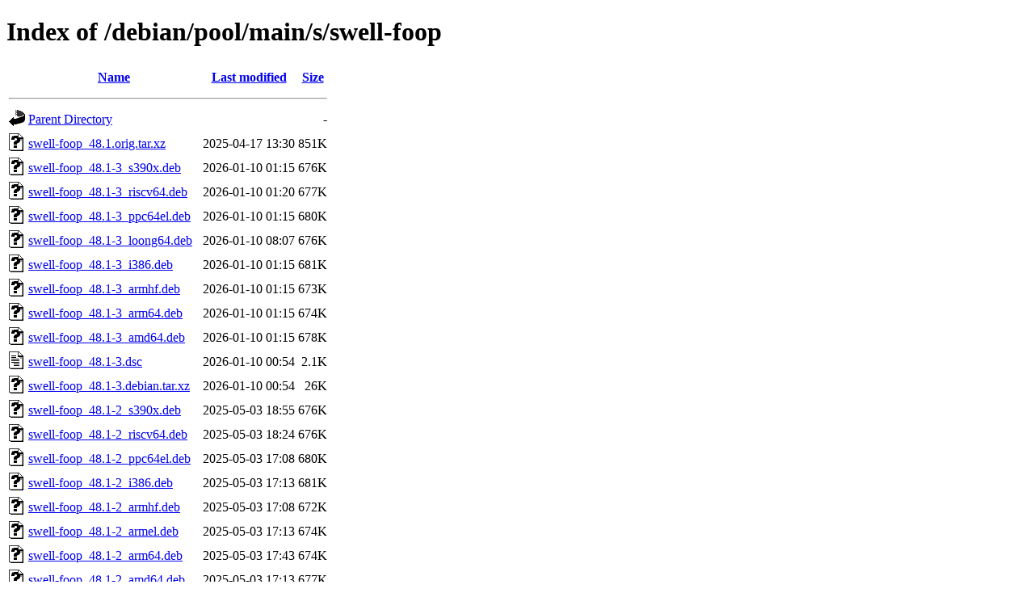

--- FILE ---
content_type: text/html;charset=UTF-8
request_url: http://ftp.debian.org/debian/pool/main/s/swell-foop/?C=N;O=D
body_size: 1082
content:
<!DOCTYPE HTML PUBLIC "-//W3C//DTD HTML 4.01//EN" "http://www.w3.org/TR/html4/strict.dtd">
<html>
 <head>
  <title>Index of /debian/pool/main/s/swell-foop</title>
 </head>
 <body>
<h1>Index of /debian/pool/main/s/swell-foop</h1>
  <table>
   <tr><th valign="top"><img src="/icons/blank.gif" alt="[ICO]"></th><th><a href="?C=N;O=A">Name</a></th><th><a href="?C=M;O=A">Last modified</a></th><th><a href="?C=S;O=A">Size</a></th></tr>
   <tr><th colspan="4"><hr></th></tr>
<tr><td valign="top"><img src="/icons/back.gif" alt="[PARENTDIR]"></td><td><a href="/debian/pool/main/s/">Parent Directory</a></td><td>&nbsp;</td><td align="right">  - </td></tr>
<tr><td valign="top"><img src="/icons/unknown.gif" alt="[   ]"></td><td><a href="swell-foop_48.1.orig.tar.xz">swell-foop_48.1.orig.tar.xz</a></td><td align="right">2025-04-17 13:30  </td><td align="right">851K</td></tr>
<tr><td valign="top"><img src="/icons/unknown.gif" alt="[   ]"></td><td><a href="swell-foop_48.1-3_s390x.deb">swell-foop_48.1-3_s390x.deb</a></td><td align="right">2026-01-10 01:15  </td><td align="right">676K</td></tr>
<tr><td valign="top"><img src="/icons/unknown.gif" alt="[   ]"></td><td><a href="swell-foop_48.1-3_riscv64.deb">swell-foop_48.1-3_riscv64.deb</a></td><td align="right">2026-01-10 01:20  </td><td align="right">677K</td></tr>
<tr><td valign="top"><img src="/icons/unknown.gif" alt="[   ]"></td><td><a href="swell-foop_48.1-3_ppc64el.deb">swell-foop_48.1-3_ppc64el.deb</a></td><td align="right">2026-01-10 01:15  </td><td align="right">680K</td></tr>
<tr><td valign="top"><img src="/icons/unknown.gif" alt="[   ]"></td><td><a href="swell-foop_48.1-3_loong64.deb">swell-foop_48.1-3_loong64.deb</a></td><td align="right">2026-01-10 08:07  </td><td align="right">676K</td></tr>
<tr><td valign="top"><img src="/icons/unknown.gif" alt="[   ]"></td><td><a href="swell-foop_48.1-3_i386.deb">swell-foop_48.1-3_i386.deb</a></td><td align="right">2026-01-10 01:15  </td><td align="right">681K</td></tr>
<tr><td valign="top"><img src="/icons/unknown.gif" alt="[   ]"></td><td><a href="swell-foop_48.1-3_armhf.deb">swell-foop_48.1-3_armhf.deb</a></td><td align="right">2026-01-10 01:15  </td><td align="right">673K</td></tr>
<tr><td valign="top"><img src="/icons/unknown.gif" alt="[   ]"></td><td><a href="swell-foop_48.1-3_arm64.deb">swell-foop_48.1-3_arm64.deb</a></td><td align="right">2026-01-10 01:15  </td><td align="right">674K</td></tr>
<tr><td valign="top"><img src="/icons/unknown.gif" alt="[   ]"></td><td><a href="swell-foop_48.1-3_amd64.deb">swell-foop_48.1-3_amd64.deb</a></td><td align="right">2026-01-10 01:15  </td><td align="right">678K</td></tr>
<tr><td valign="top"><img src="/icons/text.gif" alt="[TXT]"></td><td><a href="swell-foop_48.1-3.dsc">swell-foop_48.1-3.dsc</a></td><td align="right">2026-01-10 00:54  </td><td align="right">2.1K</td></tr>
<tr><td valign="top"><img src="/icons/unknown.gif" alt="[   ]"></td><td><a href="swell-foop_48.1-3.debian.tar.xz">swell-foop_48.1-3.debian.tar.xz</a></td><td align="right">2026-01-10 00:54  </td><td align="right"> 26K</td></tr>
<tr><td valign="top"><img src="/icons/unknown.gif" alt="[   ]"></td><td><a href="swell-foop_48.1-2_s390x.deb">swell-foop_48.1-2_s390x.deb</a></td><td align="right">2025-05-03 18:55  </td><td align="right">676K</td></tr>
<tr><td valign="top"><img src="/icons/unknown.gif" alt="[   ]"></td><td><a href="swell-foop_48.1-2_riscv64.deb">swell-foop_48.1-2_riscv64.deb</a></td><td align="right">2025-05-03 18:24  </td><td align="right">676K</td></tr>
<tr><td valign="top"><img src="/icons/unknown.gif" alt="[   ]"></td><td><a href="swell-foop_48.1-2_ppc64el.deb">swell-foop_48.1-2_ppc64el.deb</a></td><td align="right">2025-05-03 17:08  </td><td align="right">680K</td></tr>
<tr><td valign="top"><img src="/icons/unknown.gif" alt="[   ]"></td><td><a href="swell-foop_48.1-2_i386.deb">swell-foop_48.1-2_i386.deb</a></td><td align="right">2025-05-03 17:13  </td><td align="right">681K</td></tr>
<tr><td valign="top"><img src="/icons/unknown.gif" alt="[   ]"></td><td><a href="swell-foop_48.1-2_armhf.deb">swell-foop_48.1-2_armhf.deb</a></td><td align="right">2025-05-03 17:08  </td><td align="right">672K</td></tr>
<tr><td valign="top"><img src="/icons/unknown.gif" alt="[   ]"></td><td><a href="swell-foop_48.1-2_armel.deb">swell-foop_48.1-2_armel.deb</a></td><td align="right">2025-05-03 17:13  </td><td align="right">674K</td></tr>
<tr><td valign="top"><img src="/icons/unknown.gif" alt="[   ]"></td><td><a href="swell-foop_48.1-2_arm64.deb">swell-foop_48.1-2_arm64.deb</a></td><td align="right">2025-05-03 17:43  </td><td align="right">674K</td></tr>
<tr><td valign="top"><img src="/icons/unknown.gif" alt="[   ]"></td><td><a href="swell-foop_48.1-2_amd64.deb">swell-foop_48.1-2_amd64.deb</a></td><td align="right">2025-05-03 17:13  </td><td align="right">677K</td></tr>
<tr><td valign="top"><img src="/icons/text.gif" alt="[TXT]"></td><td><a href="swell-foop_48.1-2.dsc">swell-foop_48.1-2.dsc</a></td><td align="right">2025-05-03 16:37  </td><td align="right">2.1K</td></tr>
<tr><td valign="top"><img src="/icons/unknown.gif" alt="[   ]"></td><td><a href="swell-foop_48.1-2.debian.tar.xz">swell-foop_48.1-2.debian.tar.xz</a></td><td align="right">2025-05-03 16:37  </td><td align="right"> 26K</td></tr>
<tr><td valign="top"><img src="/icons/unknown.gif" alt="[   ]"></td><td><a href="swell-foop_41.1.orig.tar.xz">swell-foop_41.1.orig.tar.xz</a></td><td align="right">2022-04-12 14:10  </td><td align="right">813K</td></tr>
<tr><td valign="top"><img src="/icons/unknown.gif" alt="[   ]"></td><td><a href="swell-foop_41.1-1_s390x.deb">swell-foop_41.1-1_s390x.deb</a></td><td align="right">2022-04-12 14:55  </td><td align="right">273K</td></tr>
<tr><td valign="top"><img src="/icons/unknown.gif" alt="[   ]"></td><td><a href="swell-foop_41.1-1_ppc64el.deb">swell-foop_41.1-1_ppc64el.deb</a></td><td align="right">2022-04-12 14:55  </td><td align="right">279K</td></tr>
<tr><td valign="top"><img src="/icons/unknown.gif" alt="[   ]"></td><td><a href="swell-foop_41.1-1_mipsel.deb">swell-foop_41.1-1_mipsel.deb</a></td><td align="right">2022-04-12 14:55  </td><td align="right">272K</td></tr>
<tr><td valign="top"><img src="/icons/unknown.gif" alt="[   ]"></td><td><a href="swell-foop_41.1-1_mips64el.deb">swell-foop_41.1-1_mips64el.deb</a></td><td align="right">2022-04-12 14:55  </td><td align="right">271K</td></tr>
<tr><td valign="top"><img src="/icons/unknown.gif" alt="[   ]"></td><td><a href="swell-foop_41.1-1_i386.deb">swell-foop_41.1-1_i386.deb</a></td><td align="right">2022-04-12 14:55  </td><td align="right">279K</td></tr>
<tr><td valign="top"><img src="/icons/unknown.gif" alt="[   ]"></td><td><a href="swell-foop_41.1-1_armhf.deb">swell-foop_41.1-1_armhf.deb</a></td><td align="right">2022-04-12 14:55  </td><td align="right">270K</td></tr>
<tr><td valign="top"><img src="/icons/unknown.gif" alt="[   ]"></td><td><a href="swell-foop_41.1-1_armel.deb">swell-foop_41.1-1_armel.deb</a></td><td align="right">2022-04-12 14:55  </td><td align="right">272K</td></tr>
<tr><td valign="top"><img src="/icons/unknown.gif" alt="[   ]"></td><td><a href="swell-foop_41.1-1_arm64.deb">swell-foop_41.1-1_arm64.deb</a></td><td align="right">2022-04-12 14:55  </td><td align="right">273K</td></tr>
<tr><td valign="top"><img src="/icons/unknown.gif" alt="[   ]"></td><td><a href="swell-foop_41.1-1_amd64.deb">swell-foop_41.1-1_amd64.deb</a></td><td align="right">2022-04-12 14:55  </td><td align="right">276K</td></tr>
<tr><td valign="top"><img src="/icons/text.gif" alt="[TXT]"></td><td><a href="swell-foop_41.1-1.dsc">swell-foop_41.1-1.dsc</a></td><td align="right">2022-04-12 14:10  </td><td align="right">2.1K</td></tr>
<tr><td valign="top"><img src="/icons/unknown.gif" alt="[   ]"></td><td><a href="swell-foop_41.1-1.debian.tar.xz">swell-foop_41.1-1.debian.tar.xz</a></td><td align="right">2022-04-12 14:10  </td><td align="right"> 25K</td></tr>
<tr><td valign="top"><img src="/icons/unknown.gif" alt="[   ]"></td><td><a href="swell-foop_3.34.1.orig.tar.xz">swell-foop_3.34.1.orig.tar.xz</a></td><td align="right">2019-10-19 22:22  </td><td align="right">715K</td></tr>
<tr><td valign="top"><img src="/icons/unknown.gif" alt="[   ]"></td><td><a href="swell-foop_3.34.1-1_i386.deb">swell-foop_3.34.1-1_i386.deb</a></td><td align="right">2019-10-20 03:44  </td><td align="right">698K</td></tr>
<tr><td valign="top"><img src="/icons/unknown.gif" alt="[   ]"></td><td><a href="swell-foop_3.34.1-1_armhf.deb">swell-foop_3.34.1-1_armhf.deb</a></td><td align="right">2019-10-19 22:57  </td><td align="right">690K</td></tr>
<tr><td valign="top"><img src="/icons/unknown.gif" alt="[   ]"></td><td><a href="swell-foop_3.34.1-1_arm64.deb">swell-foop_3.34.1-1_arm64.deb</a></td><td align="right">2019-10-19 22:57  </td><td align="right">693K</td></tr>
<tr><td valign="top"><img src="/icons/unknown.gif" alt="[   ]"></td><td><a href="swell-foop_3.34.1-1_amd64.deb">swell-foop_3.34.1-1_amd64.deb</a></td><td align="right">2019-10-20 05:15  </td><td align="right">695K</td></tr>
<tr><td valign="top"><img src="/icons/text.gif" alt="[TXT]"></td><td><a href="swell-foop_3.34.1-1.dsc">swell-foop_3.34.1-1.dsc</a></td><td align="right">2019-10-19 22:22  </td><td align="right">2.1K</td></tr>
<tr><td valign="top"><img src="/icons/unknown.gif" alt="[   ]"></td><td><a href="swell-foop_3.34.1-1.debian.tar.xz">swell-foop_3.34.1-1.debian.tar.xz</a></td><td align="right">2019-10-19 22:22  </td><td align="right"> 21K</td></tr>
   <tr><th colspan="4"><hr></th></tr>
</table>
<address>Apache Server at ftp.debian.org Port 80</address>
</body></html>
